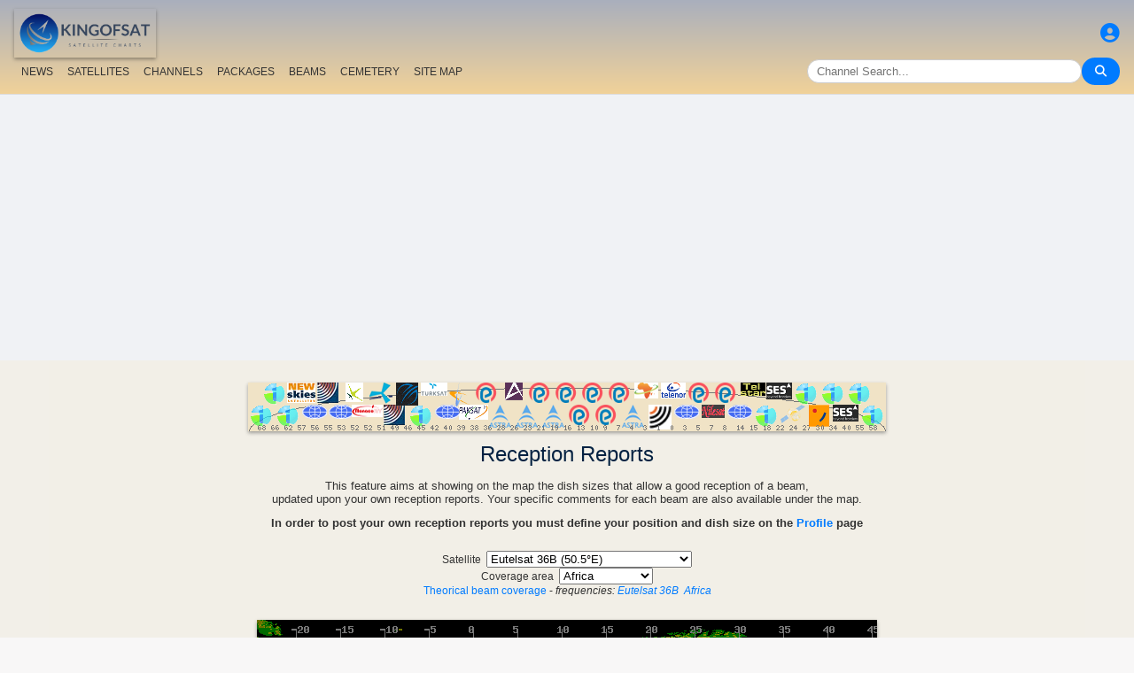

--- FILE ---
content_type: text/html; charset=UTF-8
request_url: https://en.kingofsat.net/beams.php?s=121&b=217
body_size: 9620
content:
<!DOCTYPE html>
<html>
<head>
<meta charset="UTF-8">
<meta name="viewport" content="width=device-width, initial-scale=1">
<meta name="Author" content="kingofsat">
<meta name="Description" content="Documented Satellite TV charts dedicated to European viewers. Satellite and channel information updated daily.">
<meta name="KeyWords" content="satellite,tv,news,update,television,dvb,dvb-s2,dvb-s2x,hd,4k,feed,hotbird,canalsat,sky,nova,digital,ntl,videoguard,cryptoworks,mediaguard,viaccess,nagravision,irdeto,biss,radio,listing,astra,eutelsat,intelsat,image,zapping,video,hispasat">
<title>Reception Reports - KingOfSat</title>

<link rel="SHORTCUT ICON" href="/kingofsat_icon.png" />
<link rel="alternate" type="application/rss+xml" title="KingOfSat : Most recent updates" href="/rssnews.php" />
<link rel="alternate" type="application/rss+xml" title="KingOfSat : Temporarily Free To Air" href="/rss-tempfta.php" />

<link rel="stylesheet" href="/kos.css?593" type="text/css" />
<link rel="stylesheet" href="/fontawesome-free-6.7.2-web/css/all.min.css">
<link rel="stylesheet" href="/css/footable.core.min.css" type="text/css" />
<link rel="stylesheet" href="/css/footable.metro.min.css" type="text/css" />

<script src="/js/jquery3.7.1.min.js"></script>
<script src="/js/jquery-ui.min.js"></script>
<script src="/js/footable.min.js" type="text/javascript"></script>
<script src="/js/footable.sort.min.js" type="text/javascript"></script>
<!-- Google tag (gtag.js) -->
<script async src="https://www.googletagmanager.com/gtag/js?id=G-RXJ0W0F4BD"></script>
<script>
  window.dataLayer = window.dataLayer || [];
  function gtag(){dataLayer.push(arguments);}
  gtag('js', new Date());

  gtag('config', 'G-RXJ0W0F4BD');
</script>
<!-- Google Tag Manager -->
<script>(function(w,d,s,l,i){w[l]=w[l]||[];w[l].push({'gtm.start':
new Date().getTime(),event:'gtm.js'});var f=d.getElementsByTagName(s)[0],
j=d.createElement(s),dl=l!='dataLayer'?'&l='+l:'';j.async=true;j.src=
'https://www.googletagmanager.com/gtm.js?id='+i+dl;f.parentNode.insertBefore(j,f);
})(window,document,'script','dataLayer','GTM-P6FD74RF');</script>
<!-- End Google Tag Manager -->
<script src="/js/kos.js" type="text/javascript"></script>
</head>
<body>
  <!-- Google Tag Manager (noscript) -->
<noscript><iframe src="https://www.googletagmanager.com/ns.html?id=GTM-P6FD74RF"
height="0" width="0" style="display:none;visibility:hidden"></iframe></noscript>
<!-- End Google Tag Manager (noscript) -->
 
    <div class="lightbox" id="lightbox">
    <img id="lightbox-img" alt="Image en plein écran">
  </div>

<script async src="https://pagead2.googlesyndication.com/pagead/js/adsbygoogle.js?client=ca-pub-0084964341437501"
     crossorigin="anonymous"></script><!-- !PAGE CONTENT! -->


  <header class="header">
    <div class="logo"><a href="index.php"><img src="/koslogo2.png" style="width: 160px; height: auto; padding:5px;"></a></div>
    <div class="user-icon">
        <a href="prefs" title="Define or change your personal profile"><i class="fas fa-user-circle"></i></a></div>

    <div class="nav-container">
      <nav class="nav-menu">
                <a href="news">NEWS</a>
                <a href="satellites">SATELLITES</a>
                <a href="lists">CHANNELS</a>
                <a href="packages">PACKAGES</a>
                <a href="beams">BEAMS</a>
                <a href="cemetery">CEMETERY</a>
                <a href="#menu">SITE MAP</a>
      </nav>
      <div class="search-container">
        <input type="text" id="q" class="search-bar" placeholder="Channel Search..."><button><i class="fas fa-search"></i></button>
      </div>
    </div>
  </header>



<div class="layout">
<div class="main-content">

  <div class="head">
    <div class="satlist">
        <MAP NAME="menu" id="textDiv"><AREA SHAPE="rect" COORDS="3,25,27,50" HREF="pos-68.5E" title="Intelsat 20 (IS-20) (68.5&deg;E)"><AREA SHAPE="rect" COORDS="18,0,42,25" HREF="pos-66E" title="Intelsat 17 (66.0&deg;E)"><AREA SHAPE="rect" COORDS="33,25,57,50" HREF="pos-62E" title="Intelsat 39 (62.0&deg;E)"><AREA SHAPE="rect" COORDS="44,0,76,23" HREF="pos-57E" title="NSS 12 (57.0&deg;E)"><AREA SHAPE="rect" COORDS="61,25,89,41" HREF="pos-56E" title="Express AT1 (56.0&deg;E)"><AREA SHAPE="rect" COORDS="78,0,102,23" HREF="pos-55E" title="Yamal 402 (55.0&deg;E)"><AREA SHAPE="rect" COORDS="91,25,119,41" HREF="pos-53E" title="Express AM6 (53.0&deg;E)"><AREA SHAPE="rect" COORDS="110,0,130,22" HREF="pos-52.5E" title="Yahsat 1A (52.5&deg;E)"><AREA SHAPE="rect" COORDS="117.5,25,152.5,39" HREF="pos-52E" title="TurkmenÄlem / MonacoSat (52.0&deg;E)"><AREA SHAPE="rect" COORDS="137,0,163,24" HREF="pos-51.5E" title="Belintersat 1 (51.5&deg;E)"><AREA SHAPE="rect" COORDS="153,25,177,48" HREF="pos-49E" title="Yamal 601 (49.0&deg;E)"><AREA SHAPE="rect" COORDS="167.5,0,192.5,26" HREF="pos-46E" title="Azerspace-1 (46.0&deg;E)"><AREA SHAPE="rect" COORDS="183,25,207,50" HREF="pos-45E" title="Intelsat 38 (45.0&deg;E)"><AREA SHAPE="rect" COORDS="195,0,225,15" HREF="pos-42E" title="Turksat 3A / Türksat 4A / Turksat 5B / Turksat 6A (42.0&deg;E)"><AREA SHAPE="rect" COORDS="211,25,239,41" HREF="pos-40E" title="Express AM 7 (40.0&deg;E)"><AREA SHAPE="rect" COORDS="227.5,0,252.5,27" HREF="pos-39E" title="Hellas Sat 3 / Hellas Sat 4 (39.0&deg;E)"><AREA SHAPE="rect" COORDS="238.5,25,271.5,42" HREF="pos-38E" title="Paksat 1R / Paksat MM1R (38.0&deg;E)"><AREA SHAPE="rect" COORDS="257.5,0,282.5,23" HREF="pos-36E" title="Eutelsat 36D / Express AMU1 (36.0&deg;E)"><AREA SHAPE="rect" COORDS="272.5,25,297.5,51" HREF="pos-28.2E" title="Astra 2E / Astra 2F / Astra 2G (28.2&deg;E)"><AREA SHAPE="rect" COORDS="290,0,310,20" HREF="pos-26E" title="Badr 4 / Badr 5 / Badr 7 / Badr 8 / Es'hail 2 (26.0&deg;E)"><AREA SHAPE="rect" COORDS="302.5,25,327.5,51" HREF="pos-23.5E" title="Astra 3B / Astra 3C (23.5&deg;E)"><AREA SHAPE="rect" COORDS="317.5,0,342.5,23" HREF="pos-21.6E" title="Eutelsat 21B (21.6&deg;E)"><AREA SHAPE="rect" COORDS="332.5,25,357.5,51" HREF="pos-19E" title="Astra 1KR (19.0&deg;E)"><AREA SHAPE="rect" COORDS="347.5,0,372.5,23" HREF="pos-16E" title="Eutelsat 16A (16.0&deg;E)"><AREA SHAPE="rect" COORDS="362.5,25,387.5,48" HREF="pos-13E" title="Hot Bird 13F / Hot Bird 13G (13.0&deg;E)"><AREA SHAPE="rect" COORDS="377.5,0,402.5,23" HREF="pos-10E" title="Eutelsat 10B (10.0&deg;E)"><AREA SHAPE="rect" COORDS="392.5,25,417.5,48" HREF="pos-9E" title="Eutelsat 9B (9.0&deg;E)"><AREA SHAPE="rect" COORDS="407.5,0,432.5,23" HREF="pos-7E" title="Eutelsat 7B / Eutelsat 7C (7.0&deg;E)"><AREA SHAPE="rect" COORDS="422.5,25,447.5,51" HREF="pos-4.8E" title="Astra 4A / SES 5 (4.8&deg;E)"><AREA SHAPE="rect" COORDS="436.5,0,463.5,18" HREF="pos-3E" title="Eutelsat 3B / Rascom QAF 1R (3.0&deg;E)"><AREA SHAPE="rect" COORDS="452,25,478,53" HREF="pos-1.9E" title="BulgariaSat (1.9&deg;E)"><AREA SHAPE="rect" COORDS="466,0,494,18" HREF="pos-0.8W" title="Intelsat 10-02 / Thor 5 / Thor 6 / Thor 7 (0.8&deg;W)"><AREA SHAPE="rect" COORDS="481,25,509,41" HREF="pos-3W" title="ABS-3A (3.0&deg;W)"><AREA SHAPE="rect" COORDS="497.5,0,522.5,23" HREF="pos-5W" title="Eutelsat 5 West B (5.0&deg;W)"><AREA SHAPE="rect" COORDS="512,25,538,40" HREF="pos-7W" title="Eutelsat 7 West A / Nilesat 102 / Nilesat 201 / Nilesat 301 (7.0&deg;W)"><AREA SHAPE="rect" COORDS="527.5,0,552.5,23" HREF="pos-8W" title="Eutelsat 8 West B / Eutelsat 8 West D (8.0&deg;W)"><AREA SHAPE="rect" COORDS="541,25,569,41" HREF="pos-14W" title="Express AM 8 (14.0&deg;W)"><AREA SHAPE="rect" COORDS="556,0,584,15" HREF="pos-15W" title="Telstar 12 Vantage (15.0&deg;W)"><AREA SHAPE="rect" COORDS="573,25,597,50" HREF="pos-18W" title="Intelsat 37e (18.0&deg;W)"><AREA SHAPE="rect" COORDS="585.5,0,614.5,19" HREF="pos-22W" title="SES 4 (22.0&deg;W)"><AREA SHAPE="rect" COORDS="601,25,629,46" HREF="pos-24.5W" title="AlComSat 1 (24.5&deg;W)"><AREA SHAPE="rect" COORDS="618,0,642,25" HREF="pos-27.5W" title="Intelsat 901 (27.5&deg;W)"><AREA SHAPE="rect" COORDS="633.5,25,656.5,50" HREF="pos-30W" title="Hispasat 30W-5 / Hispasat 30W-6 (30.0&deg;W)"><AREA SHAPE="rect" COORDS="648,0,672,25" HREF="pos-34.5W" title="Intelsat 35 (34.5&deg;W)"><AREA SHAPE="rect" COORDS="660.5,25,689.5,44" HREF="pos-40.5W" title="SES-6 (40.5&deg;W)"><AREA SHAPE="rect" COORDS="678,0,702,25" HREF="pos-55.5W" title="Intelsat 34 (55.5&deg;W)"><AREA SHAPE="rect" COORDS="693,25,717,50" HREF="pos-58W" title="Intelsat 21 (58.0&deg;W)">
</MAP><IMG SRC="/satlogos/menu.png?1768119670" BORDER=0 WIDTH=720 HEIGHT=55 USEMAP="#menu">
    </div>
    <p>
  </div>
  
    <div class="w3-center"><h1> Reception Reports</h1></div>
<center><br><font size="2">This feature aims at showing on the map the dish sizes that allow a good reception of  a beam,<br>updated upon your own reception reports. Your specific comments for each beam are also available under the map.<p><p><b>In order to post your own reception reports you must define your position and dish size on the <a href="prefs.php">Profile</a> page</b></font><p>
        <form name="sat" action="" method="get">
          Satellite&nbsp;          <select name="List" size="1" onChange="self.location = List.options[selectedIndex].value;" onBlur="return options[0].selected = true">
  <option value="#">Satellite</option>
<option value="?s=17"  >Eutelsat 48C (1.2&deg;E)</option><option value="?s=183"  >BulgariaSat (1.9&deg;E)</option><option value="?s=3"  >Astra 1C (2.0&deg;E)</option><option value="?s=165"  >Eutelsat 3B (3.0&deg;E)</option><option value="?s=130"  >Rascom QAF 1R (3.0&deg;E)</option><option value="?s=88"  >Eutelsat 4B (4.0&deg;E)</option><option value="?s=98"  >Astra 4A (4.8&deg;E)</option><option value="?s=147"  >SES 5 (4.8&deg;E)</option><option value="?s=156"  >Eutelsat 7B (7.0&deg;E)</option><option value="?s=201"  >Eutelsat 7C (7.0&deg;E)</option><option value="?s=178"  >Eutelsat 9B (9.0&deg;E)</option><option value="?s=212"  >Eutelsat 10B (10.0&deg;E)</option><option value="?s=180"  >Amos 7 (10.6&deg;E)</option><option value="?s=210"  >Hot Bird 13F (13.0&deg;E)</option><option value="?s=211"  >Hot Bird 13G (13.0&deg;E)</option><option value="?s=56"  >Intelsat 12 (IS-12) (13.4&deg;E)</option><option value="?s=142"  >Eutelsat 16A (16.0&deg;E)</option><option value="?s=199"  >Amos 17 (17.0&deg;E)</option><option value="?s=92"  >Astra 1KR (19.0&deg;E)</option><option value="?s=80"  >Eutelsat 31A (19.1&deg;E)</option><option value="?s=2"  >Astra 1B (19.2&deg;E)</option><option value="?s=110"  >Astra 1M (19.2&deg;E)</option><option value="?s=137"  >Astra 1N (19.2&deg;E)</option><option value="?s=218"  >Astra 1P (19.2&deg;E)</option><option value="?s=140"  >Arabsat 5C (20.0&deg;E)</option><option value="?s=109"  >Badr 6 (20.4&deg;E)</option><option value="?s=151"  >Eutelsat 21B (21.6&deg;E)</option><option value="?s=126"  >Astra 3B (23.5&deg;E)</option><option value="?s=163"  >Astra 3C (23.5&deg;E)</option><option value="?s=52"  >Astra 2D (23.6&deg;E)</option><option value="?s=1"  >Astra 2C (23.7&deg;E)</option><option value="?s=54"  >Turksat 2A (24.2&deg;E)</option><option value="?s=160"  >Es'hail 1 (25.5&deg;E)</option><option value="?s=95"  >Badr 4 (26.0&deg;E)</option><option value="?s=127"  >Badr 5 (26.0&deg;E)</option><option value="?s=174"  >Badr 7 (26.0&deg;E)</option><option value="?s=214"  >Badr 8 (26.0&deg;E)</option><option value="?s=195"  >Es'hail 2 (26.0&deg;E)</option><option value="?s=101"  >Badr C (26.2&deg;E)</option><option value="?s=4"  >Astra 1D (28.1&deg;E)</option><option value="?s=159"  >Astra 2E (28.2&deg;E)</option><option value="?s=149"  >Astra 2F (28.2&deg;E)</option><option value="?s=166"  >Astra 2G (28.2&deg;E)</option><option value="?s=128"  >Arabsat 5A (30.5&deg;E)</option><option value="?s=197"  >Arabsat 6A (30.5&deg;E)</option><option value="?s=207"  >Turksat 5A (31.0&deg;E)</option><option value="?s=7"  >Astra 1G (31.5&deg;E)</option><option value="?s=94"  >Optus A3 (31.5&deg;E)</option><option value="?s=93"  >Eutelsat 33F (33.0&deg;E)</option><option value="?s=33"  >Nilesat 101 (33.1&deg;E)</option><option value="?s=217"  >Eutelsat 36D (36.0&deg;E)</option><option value="?s=177"  >Express AMU1 (36.0&deg;E)</option><option value="?s=141"  >Paksat 1R (38.0&deg;E)</option><option value="?s=216"  >Paksat MM1R (38.0&deg;E)</option><option value="?s=122"  >NSS 5 (38.5&deg;E)</option><option value="?s=182"  >Hellas Sat 3 (39.0&deg;E)</option><option value="?s=200"  >Hellas Sat 4 (39.0&deg;E)</option><option value="?s=167"  >Express AM 7 (40.0&deg;E)</option><option value="?s=108"  >Turksat 3A (42.0&deg;E)</option><option value="?s=164"  >Türksat 4A (42.0&deg;E)</option><option value="?s=209"  >Turksat 5B (42.0&deg;E)</option><option value="?s=215"  >Turksat 6A (42.0&deg;E)</option><option value="?s=194"  >Intelsat 38 (45.0&deg;E)</option><option value="?s=155"  >Azerspace-1 (46.0&deg;E)</option><option value="?s=12"  >Eutelsat 48A (48.2&deg;E)</option><option value="?s=196"  >Yamal 601 (49.0&deg;E)</option><option value="?s=193"  >Turksat 4B (50.0&deg;E)</option><option value="?s=121" SELECTED>Eutelsat 36B (50.5&deg;E)</option><option value="?s=69"  >Eutelsat 36 West A (50.6&deg;E)</option><option value="?s=24"  >Sirius 3 (51.0&deg;E)</option><option value="?s=179"  >Belintersat 1 (51.5&deg;E)</option><option value="?s=23"  >Turksat 1C (51.9&deg;E)</option><option value="?s=169"  >TurkmenÄlem / MonacoSat (52.0&deg;E)</option><option value="?s=135"  >Yahsat 1A (52.5&deg;E)</option><option value="?s=170"  >Express AM6 (53.0&deg;E)</option><option value="?s=161"  >Yamal 402 (55.0&deg;E)</option><option value="?s=152"  >DirecTV 1R (56.0&deg;E)</option><option value="?s=190"  >Express AT1 (56.0&deg;E)</option><option value="?s=40"  >Intelsat 3R (IS-3R) (56.4&deg;E)</option><option value="?s=6"  >Astra 1F (56.8&deg;E)</option><option value="?s=123"  >NSS 12 (57.0&deg;E)</option><option value="?s=198"  >Intelsat 39 (62.0&deg;E)</option><option value="?s=26"  >Badr 3 (62.4&deg;E)</option><option value="?s=74"  >Intelsat 906 (64.2&deg;E)</option><option value="?s=192"  >Amos 4 (65.0&deg;E)</option><option value="?s=131"  >Intelsat 17 (66.0&deg;E)</option><option value="?s=148"  >Intelsat 20 (IS-20) (68.5&deg;E)</option><option value="?s=154"  >Eutelsat 70B (70.5&deg;E)</option><option value="?s=191"  >Intelsat 22 (72.0&deg;E)</option><option value="?s=72"  >Intelsat 4 (IS-4) (72.0&deg;E)</option><option value="?s=145"  >Amos 5 (72.2&deg;E)</option><option value="?s=87"  >ABS-2 (75.0&deg;E)</option><option value="?s=85"  >Eutelsat 33B (76.9&deg;E)</option><option value="?s=77"  >Express AM22 (80.1&deg;E)</option><option value="?s=71"  >Express A4 (82.8&deg;E)</option><option value="?s=103"  >Yamal 202 (83.7&deg;E)</option><option value="?s=124"  >Amos 5i (85.0&deg;E)</option><option value="?s=185"  >Intelsat 33E (86.0&deg;E)</option><option value="?s=89"  >Eutelsat 36A (91.0&deg;E)</option><option value="?s=5"  >Astra 1E (99.9&deg;E)</option><option value="?s=9"  >Astra 2A (99.9&deg;E)</option><option value="?s=25"  >Astra 5A (99.9&deg;E)</option><option value="?s=16"  >Eutelsat W2 (99.9&deg;E)</option><option value="?s=37"  >Hispasat 1B (99.9&deg;E)</option><option value="?s=116"  >Intelsat 11 (141.0&deg;E)</option><option value="?s=38"  >Intelsat 903 (154.9&deg;E)</option><option value="?s=36"  >Intelsat 907 (158.2&deg;E)</option><option value="?s=97"  >Astra 1L (0.1&deg;W)</option><option value="?s=51"  >Astra 2B (0.6&deg;W)</option><option value="?s=82"  >Intelsat 10-02 (0.8&deg;W)</option><option value="?s=102"  >Thor 5 (0.8&deg;W)</option><option value="?s=119"  >Thor 6 (0.8&deg;W)</option><option value="?s=168"  >Thor 7 (0.8&deg;W)</option><option value="?s=172"  >ABS-3A (3.0&deg;W)</option><option value="?s=30"  >Amos 1 (4.0&deg;W)</option><option value="?s=107"  >Amos 3 (4.0&deg;W)</option><option value="?s=219"  >Dror 1 (4.0&deg;W)</option><option value="?s=29"  >Thor 3 (4.3&deg;W)</option><option value="?s=202"  >Eutelsat 5 West B (5.0&deg;W)</option><option value="?s=32"  >Telecom 2C (5.0&deg;W)</option><option value="?s=113"  >Atlantic Bird 4A (7.0&deg;W)</option><option value="?s=139"  >Eutelsat 7 West A (7.0&deg;W)</option><option value="?s=45"  >Nilesat 102 (7.0&deg;W)</option><option value="?s=129"  >Nilesat 201 (7.0&deg;W)</option><option value="?s=208"  >Nilesat 301 (7.0&deg;W)</option><option value="?s=171"  >Eutelsat 8 West B (8.0&deg;W)</option><option value="?s=136"  >Eutelsat 8 West D (8.0&deg;W)</option><option value="?s=31"  >Telecom 2D (8.0&deg;W)</option><option value="?s=67"  >Eutelsat 5 West A (9.1&deg;W)</option><option value="?s=47"  >Express A3 (11.0&deg;W)</option><option value="?s=118"  >Express AM44 (11.0&deg;W)</option><option value="?s=114"  >Eutelsat 10A (12.0&deg;W)</option><option value="?s=44"  >Eutelsat 4A (12.7&deg;W)</option><option value="?s=173"  >Express AM 8 (14.0&deg;W)</option><option value="?s=176"  >Telstar 12 Vantage (15.0&deg;W)</option><option value="?s=90"  >Hot Bird 13E (16.0&deg;W)</option><option value="?s=61"  >Eutelsat 12 West B (17.2&deg;W)</option><option value="?s=19"  >Eutelsat 16C (17.9&deg;W)</option><option value="?s=187"  >Intelsat 37e (18.0&deg;W)</option><option value="?s=96"  >Intelsat 7 (IS-7) (18.2&deg;W)</option><option value="?s=125"  >Rascom 1 (19.2&deg;W)</option><option value="?s=68"  >NSS 7 (20.0&deg;W)</option><option value="?s=84"  >Intelsat 702 (20.4&deg;W)</option><option value="?s=14"  >Eutelsat 16B (21.6&deg;W)</option><option value="?s=146"  >SES 4 (22.0&deg;W)</option><option value="?s=188"  >AlComSat 1 (24.5&deg;W)</option><option value="?s=35"  >Intelsat 901 (27.5&deg;W)</option><option value="?s=91"  >Intelsat 904 (29.4&deg;W)</option><option value="?s=132"  >Hispasat 30W-5 (30.0&deg;W)</option><option value="?s=203"  >Hispasat 30W-6 (30.0&deg;W)</option><option value="?s=144"  >Intelsat 25 (31.5&deg;W)</option><option value="?s=134"  >Intelsat New Dawn (31.6&deg;W)</option><option value="?s=184"  >Intelsat 35 (34.5&deg;W)</option><option value="?s=181"  >Hispasat 36W-1 (36.0&deg;W)</option><option value="?s=83"  >Amazonas (36.2&deg;W)</option><option value="?s=115"  >Eutelsat 48D (36.5&deg;W)</option><option value="?s=106"  >NSS 10 (37.5&deg;W)</option><option value="?s=39"  >Telstar 11 (37.5&deg;W)</option><option value="?s=117"  >Telstar 11N (37.5&deg;W)</option><option value="?s=158"  >SES-6 (40.5&deg;W)</option><option value="?s=120"  >Intelsat 14 (IS-14) (45.0&deg;W)</option><option value="?s=43"  >Intelsat 905 (45.3&deg;W)</option><option value="?s=62"  >NSS 703 (47.1&deg;W)</option><option value="?s=189"  >SES 14 (47.5&deg;W)</option><option value="?s=55"  >Intelsat 902 (50.1&deg;W)</option><option value="?s=111"  >Hot Bird 13C (50.2&deg;W)</option><option value="?s=58"  >Intelsat 9 (IS-9) (50.2&deg;W)</option><option value="?s=138"  >Intelsat 24 (51.3&deg;W)</option><option value="?s=13"  >Eurobird 4 (51.8&deg;W)</option><option value="?s=153"  >Intelsat 23 (53.0&deg;W)</option><option value="?s=175"  >Intelsat 34 (55.5&deg;W)</option><option value="?s=150"  >Intelsat 21 (58.0&deg;W)</option><option value="?s=162"  >Amazonas 3 (61.0&deg;W)</option><option value="?s=186"  >Telstar 14R (63.0&deg;W)</option><option value="?s=8"  >Astra 1H (63.7&deg;W)</option><option value="?s=65"  >Astra 3A (69.4&deg;W)</option><option value="?s=50"  >Intelsat 801 (71.6&deg;W)</option><option value="?s=133"  >Hylas 1 (79.0&deg;W)</option><option value="?s=11"  >Hotbird 1 (79.3&deg;W)</option><option value="?s=100"  >NSS 806 (80.1&deg;W)</option><option value="?s=48"  >Hispasat 1C (82.8&deg;W)</option><option value="?s=99"  >Intelsat 805 (85.3&deg;W)</option><option value="?s=34"  >Telstar 12 (88.0&deg;W)</option><option value="?s=28"  >Thor 2 (91.2&deg;W)</option><option value="?s=104"  >Paksat 1 (92.0&deg;W)</option><option value="?s=76"  >Hellas Sat 2 (95.6&deg;W)</option><option value="?s=73"  >Hispasat 30W-4 (96.3&deg;W)</option><option value="?s=157"  >Eutelsat 33E (96.9&deg;W)</option><option value="?s=105"  >Arabsat 2B (99.9&deg;W)</option><option value="?s=86"  >Express AM1 (99.9&deg;W)</option><option value="?s=27"  >Intelsat 707 (99.9&deg;W)</option><option value="?s=70"  >Eutelsat 33D (119.9&deg;W)</option><option value="?s=79"  >Amos 2 (127.9&deg;W)</option><option value="?s=57"  >Eutelsat 33C (135.7&deg;W)</option><option value="?s=81"  >Eutelsat 7A (139.2&deg;W)</option><option value="?s=41"  >Intelsat 1R (IS-1R) (191.3&deg;W)</option><option value="?s=42"  >Intelsat 10 (IS-10) (192.2&deg;W)</option></select>
</form>

        <form name="beam" action="" methode="get"> 
          Coverage area&nbsp;          <select name="List" size="1" onChange="self.location = List.options[selectedIndex].value;" onBlur="return options[0].selected = true">
	<option value="#" selected>Coverage area</option>
      <option value="?s=121&amp;b=217"SELECTED>Africa</option><option value="?s=121&amp;b=218" >Eurasia</option> </select>
 </form>
<a href="http://www.eutelsat.com/news/media_library/brochures/W7-flyer.pdf" target="_blank">Theorical beam coverage</a> - <i>frequencies: <a href="sat-w7">Eutelsat 36B</a>&nbsp;&nbsp;<a href="freqs.php?sat=121&amp;b=217">Africa</a><p></i><br><div class="w3-center w3-hover-opacity" style="width:100%">
	<img src="/map.php?b=217" style="max-width: -webkit-fill-available;"> 
</div>
Detailed reception reports and comments about this beam:<p><hr width="80%" color="#800000">    <table class="fl">
            <tr>
          <td valign="top" width="25%">
          <font color="#999999">2023-02-07 00:05:32</font></td><td width="75%" valign="top"><font color="#224477"><i>tahakerouila</font><font color="#ccaa33"> (-,180cm)</i></font> <img src="/rec-oui.gif"> Is there any beam on (30.5N-2.8E,180cm)</font><p><p>      </td>
     </tr>
         <tr>
          <td valign="top" width="25%">
          <font color="#999999">2022-04-23 18:28:17</font></td><td width="75%" valign="top"><font color="#224477"><i>Lexzie</font><font color="#ccaa33"> (51.9N-4.6E,180cm)</i></font> <img src="/rec-oui.gif"> Only the DVB-S transmissions with 180cm and black ultra LNB</font><p><p>      </td>
     </tr>
         <tr>
          <td valign="top" width="25%">
          <font color="#999999">2020-06-26 12:36:44</font></td><td width="75%" valign="top"><font color="#224477"><i>H.abdi</font><font color="#ccaa33"> (38N-44.5E,83cm)</i></font> ? O am in tehran 35.7152 N 51.4043 E</font><p><p>      </td>
     </tr>
         <tr>
          <td valign="top" width="25%">
          <font color="#999999">2016-05-20 15:42:37</font></td><td width="75%" valign="top"><font color="#224477"><i>ibza3</font><font color="#ccaa33"> (54.7N-2.4W,240cm)</i></font> <img src="/rec-oui.gif"> not available in cairo</font><p><p>      </td>
     </tr>
         <tr>
          <td valign="top" width="25%">
          <font color="#999999">2016-03-20 18:13:32</font></td><td width="75%" valign="top"><font color="#224477"><i>chistera</font><font color="#ccaa33"> (43.5N-1.8W,120cm)</i></font> ? signal ok biarritz france</font><p><p>      </td>
     </tr>
         <tr>
          <td valign="top" width="25%">
          <font color="#999999">2015-10-03 04:14:46</font></td><td width="75%" valign="top"><font color="#224477"><i>Mijas06</font><font color="#ccaa33"> (43.7N-7.3E,180cm)</i></font> <img src="/rec-oui.gif"> good reception of africa beam </font><p><p>      </td>
     </tr>
         <tr>
          <td valign="top" width="25%">
          <font color="#999999">2015-01-27 20:12:15</font></td><td width="75%" valign="top"><font color="#224477"><i>pdjc</font><font color="#ccaa33"> (42N-9.1W,150cm)</i></font> ? Hello guys it´s possible to see this atelite in Portugal? Thx</font><p><p>      </td>
     </tr>
         <tr>
          <td valign="top" width="25%">
          <font color="#999999">2013-10-30 22:15:19</font></td><td width="75%" valign="top"><font color="#224477"><i>spinner</font><font color="#ccaa33"> (45.5N-9.2E,120cm)</i></font> <img src="/rec-oui.gif"> ok in milan</font><p><p>      </td>
     </tr>
         <tr>
          <td valign="top" width="25%">
          <font color="#999999">2013-03-16 00:39:11</font></td><td width="75%" valign="top"><font color="#224477"><i>algisb</font><font color="#ccaa33"> (52.9N-0E,100cm)</i></font> ? 28 to 31 signal strenght(no picture)</font><p><p>      </td>
     </tr>
         <tr>
          <td valign="top" width="25%">
          <font color="#999999">2012-01-24 02:00:35</font></td><td width="75%" valign="top"><font color="#224477"><i>ali10</font><font color="#ccaa33"> (-,0cm)</i></font> <img src="/rec-oui.gif"> I need this in uae 
</font><p><p>      </td>
     </tr>
         <tr>
          <td valign="top" width="25%">
          <font color="#999999">2011-03-27 16:36:18</font></td><td width="75%" valign="top"><font color="#224477"><i>Chriss24</font><font color="#ccaa33"> (-,90cm)</i></font> ? Je suis a  8.7833° est de longitude et -0.71667 sud de latitude quel diametre faut-il a ma parabole pour mieux recevoire les TP de eutelsatw7</font><p><p>      </td>
     </tr>
         <tr>
          <td valign="top" width="25%">
          <font color="#999999">2011-02-13 14:13:57</font></td><td width="75%" valign="top"><font color="#224477"><i>lewisham</font><font color="#ccaa33"> (51.3N-0.1W,130cm)</i></font> <img src="/rec-oui.gif"> Could something be done about the Africa beam please? It is not right Eurasia can be received in Europe while the Africa beam is now not receivable unless one has a huge dish! Could the coverage of the Africa beam increased to Europe as it was in the past please?

Thank you

Lewisham</font><p><p>      </td>
     </tr>
         <tr>
          <td valign="top" width="25%">
          <font color="#999999">2010-12-16 17:11:14</font></td><td width="75%" valign="top"><font color="#224477"><i>princekajanja</font><font color="#ccaa33"> (-,0cm)</i></font> ? pour recevoir la NTV et TBC je n&#039;ai pas le sat eutelsat 7 mais parcontre j&#039;ai eutelsat 4 est il possible de récevoir les chaines ci-dessus?</font><p><p>      </td>
     </tr>
         <tr>
          <td valign="top" width="25%">
          <font color="#999999">2010-04-06 19:58:06</font></td><td width="75%" valign="top"><font color="#224477"><i>lesarros</font><font color="#ccaa33"> (37.5N-23.6E,95cm)</i></font> <img src="/rec-oui.gif"> Nothing on African Beam with 95 cm</font><p><p>      </td>
     </tr>
         <tr>
          <td valign="top" width="25%">
          <font color="#999999">2010-02-03 08:51:19</font></td><td width="75%" valign="top"><font color="#224477"><i>satsearcher</font><font color="#ccaa33"> (53.7N-1.7W,120cm)</i></font> <img src="/rec-oui.gif"> A few frequencies from the sub-sahara african beam coming in here</font><p><p>      </td>
     </tr>
         <tr>
          <td valign="top" width="25%">
          <font color="#999999">2010-01-23 16:49:19</font></td><td width="75%" valign="top"><font color="#224477"><i>KingOfSat</font><font color="#ccaa33"> (47.8N-2.6W,310cm)</i></font> <img src="/rec-oui.gif"> Nothing on African beam with 120cm</font><p><p>      </td>
     </tr>
     </table>
        <hr width="100%" color="#800000"><h3>In order to post your own reception reports you must define your position and dish size on the <a href="prefs.php">Profile</a> page</h3><p></center></div></div>

<footer id="menu">
<div class="container">

<table><tr><td><a href="index.php"><img src="/koslogo2.png" style="width: 150px; height: auto;"> Start page</a>
</td></tr></table>
<p><p>
<div class="w3-row-padding">	
	<div class="w3-quarter w3-container w3-margin-bottom">
      <div class="w3-container">
        <p><a href="intro" title="Introduction to KingOfSat">Introduction / FAQ</a></p>
      </div>
    </div>
	<div class="w3-quarter w3-container w3-margin-bottom">
      <div class="w3-container">
        <p><a href="prefs" title="Define or update your personal settings"><img src="/profil.gif"><br> Define your Profile </a></p>
      </div>
    </div>
	<div class="w3-quarter w3-container w3-margin-bottom">
      <div class="w3-container">
        <p><a href="contribution" title="KingOfSat charts update form"><img src="/edit.gif"><br> Your Comments / Updates</a></p>
      </div>
    </div>
	<div class="w3-quarter w3-container w3-margin-bottom">
      <div class="w3-container">
        <p><a href="mailto:webmaster@kingofsat.net">Send your comments/suggestions to KingOfSat</a></p>
      </div>
    </div>
</div>
<div class="w3-row-padding">	
	<div class="w3-quarter w3-container w3-margin-bottom">
      <div class="w3-container">
        <p><a href="news"><img src="/news.gif"> Most recent updates (News)</a></p>
      </div>
    </div>
	<div class="w3-quarter w3-container w3-margin-bottom">
      <div class="w3-container">
        <p><a href="news-fta"><img src="/news.gif"> Most recent updates<br>(News, Clear)</a></p>
      </div>
    </div>
	<div class="w3-quarter w3-container w3-margin-bottom">
      <div class="w3-container">
        <p><a href="news13E"><img src="/news.gif"> Most recent updates (News, Hotbird 13&deg;E)</a></p>
      </div>
    </div>
	<div class="w3-quarter w3-container w3-margin-bottom">
      <div class="w3-container">
        <p><a href="news19.2E"><img src="/news.gif"> Most recent updates (News, Astra 19,2&deg;E)</a></p>
      </div>
    </div>
</div>
<div class="w3-row-padding">
	<div class="w3-quarter w3-container w3-margin-bottom">
      <div class="w3-container">
        <p><a HREF="new">[+] Most recent additions / changes</a></p>
      </div>
    </div>
	<div class="w3-quarter w3-container w3-margin-bottom">
      <div class="w3-container">
        <p><a HREF="removed">[-] Most recent removals</a></p>
      </div>
    </div>
	<div class="w3-quarter w3-container w3-margin-bottom">
      <div class="w3-container">
        <p><a href="tempfta" title="Temporarily Free To Air"><img src="/key.gif"> Temporarily Free To Air (7)</a></p>
      </div>
    </div>
	<div class="w3-quarter w3-container w3-margin-bottom">
      <div class="w3-container">
        <p><a HREF="search" title="Channel Search Engine"><i class="fa fa-search"></i> Channel Search</a></p>
      </div>
    </div>
</div>
<div class="w3-row-padding">	
	<div class="w3-quarter w3-container w3-margin-bottom">
      <div class="w3-container">
        <p><a href="satellites" title="Satellite directory"><b>Satellite Directory</b></a></p>
      </div>
    </div>
	<div class="w3-quarter w3-container w3-margin-bottom">
      <div class="w3-container">
        <p><a href="beams" title="Reception reports for all satellites and beams">Reception Reports</a></p>
      </div>
    </div>
	<div class="w3-quarter w3-container w3-margin-bottom">
      <div class="w3-container">
        <p><a href="lists" title="Channel directory">Channel Directory</a></p>
      </div>
    </div>
	<div class="w3-quarter w3-container w3-margin-bottom">
      <div class="w3-container">
        <p><a href="packages" title="Packages"> Packages</a> (<a title="eng"> <i>English</i></a><a class="menu" href="pack-skydigital"> - Sky Digital</a><a class="menu" href="pack-mtv"> - MTV Networks</a><a class="menu" href="pack-bbc"> - BBC</a><a class="menu" href="pack-freesat"> - Freesat</a>)
      </div>
    </div>
</div>
<div class="w3-row-padding">	
	<div class="w3-quarter w3-container w3-margin-bottom">
      <div class="w3-container">
        <p><a href="cemetery" title="The Channel Cemetery (channels not anymore transmitted by satellite)">The Channel Cemetery</a></p>
      </div>
    </div>
	<div class="w3-quarter w3-container w3-margin-bottom">
      <div class="w3-container">
        <p><a href="missing" title="Missing pictures: Contributors are very welcome !">Most Wanted Pictures</a></p>
      </div>
    </div>
	<div class="w3-quarter w3-container w3-margin-bottom">
      <div class="w3-container">
        <p><a href="ultrahd"><img src="/ultrahd.gif"> Ultra High Definition TV Channels</a></p>
      </div>
    </div>
	<div class="w3-quarter w3-container w3-margin-bottom">
      <div class="w3-container">
        <p><a href="3dtv"><img src="/3dtv.gif"> Channels broadcasting in 3D</a></p>
      </div>
    </div>
</div>

<div class="w3-row-padding">	
	<div class="w3-quarter w3-container w3-margin-bottom">
      <div class="w3-container">
        <p><a title="eng"> <i>English</i></a></p>
<li><a href="find2.php?cl=eng&amp;num_genre=3&amp;num_crypt=1&amp;ordre=freq">Category: Sport, Clear</a>
<li><a href="find2.php?cl=eng&amp;num_genre=8&amp;num_crypt=1&amp;ordre=freq">Category: News, Clear</a>
<li><a href="find2.php?cl=eng&amp;num_genre=7&amp;num_crypt=1&amp;ordre=freq">Category: Movies, Clear</a>

      </div>
    </div>
	<div class="w3-quarter w3-container w3-margin-bottom">
      <div class="w3-container">
        <p><a href="https://www.satelliweb.com/" target="_parent"><img src="/satelliweb.jpg" border=0></a>
        <li><a href="https://www.satelliweb.com/index.php?section=listingsf" target="_blank" title="Feed charts and Frequencies">Feed Frequencies</a>
        <li><a href="https://www.satelliweb.com/index.php?section=livef" target="_blank" title="The most recent feeds are described here, with screenshots">Most recent Feeds</a>
        <li><a href="https://www.satelliweb.com/forum/" target="_blank" title="General board focused on the FTA Satellite world (mainly in French)">FTA Satellite Board</a>
</p>
      </div>
    </div>
</div>
<h7>All contents on this site are protected by copyright and owned by KingOfSat, except contents shown in some screenshots that belong to their respective owners. Screenshots are only proposed to help illustrating, identifying and promoting corresponding TV channels. For all questions/remarks related to copyright, please contact KingOfSat webmaster.</h7>

<hr>
<a title="English" href="https://en.kingofsat.net/" target="_parent"><img src="/flags/en.png" alt="English" border=1 height=12 width=18></a> 
<a title="Fran&ccedil;ais" href="https://fr.kingofsat.net/" target="_parent"><img src="/flags/fr.png" alt="Fran&ccedil;ais" border=1 height=12 width=18></a> 
<a title="Dutch" href="https://nl.kingofsat.net/" target="_parent"><img src="/flags/nl.png" alt="Dutch" border=1 height=12 width=18></a> 
<a title="Deutsch" href="https://de.kingofsat.net/" target="_parent"><img src="/flags/de.gif" alt="Deutsch" border=1 height=12 width=18></a> 
<a title="Swedish" href="https://se.kingofsat.net/" target="_parent"><img src="/flags/se.gif" alt="Swedish" border=1 height=12 width=18></a> 
<a title="Norwegian (news only) - Translators are welcome!" href="https://no.kingofsat.net/" target="_parent"><img src="/flags/no.gif" alt="Norwegian (news only) - Translators are welcome!" border=1 height=12 width=18></a> 
<a title="Portuguese (news only) - Translators are welcome!" href="https://pt.kingofsat.net/" target="_parent"><img src="/flags/pt.gif" alt="Portuguese (news only) - Translators are welcome!" border=1 height=12 width=18></a> 
<a title="Espa&ntilde;ol" href="https://es.kingofsat.net/" target="_parent"><img src="/flags/es.png" alt="Espa&ntilde;ol" border=1 height=12 width=18></a> 
<a title="Italian" href="https://it.kingofsat.net/" target="_parent"><img src="/flags/it.gif" alt="Italian" border=1 height=12 width=18></a> 
<a title="Polish" href="https://pl.kingofsat.net/" target="_parent"><img src="/flags/pl.gif" alt="Polish" border=1 height=12 width=18></a> 
<a title="Czech (news only) - Translators are welcome!" href="https://cz.kingofsat.net/" target="_parent"><img src="/flags/cz.gif" alt="Czech (news only) - Translators are welcome!" border=1 height=12 width=18></a> 
<a title="Greek" href="https://gr.kingofsat.net/" target="_parent"><img src="/flags/gr.gif" alt="Greek" border=1 height=12 width=18></a> 
<a title="Suomi" href="https://fi.kingofsat.net/" target="_parent"><img src="/flags/fi.gif" alt="Suomi" border=1 height=12 width=18></a> 
<a title="Arabic" href="https://ar.kingofsat.net/" target="_parent"><img src="/flags/ar.gif" alt="Arabic" border=1 height=12 width=18></a> 
<a title="Turkish" href="https://tr.kingofsat.net/" target="_parent"><img src="/flags/tr.gif" alt="Turkish" border=1 height=12 width=18></a> 
<a title="Russian" href="https://ru.kingofsat.net/" target="_parent"><img src="/flags/ru.gif" alt="Russian" border=1 height=12 width=18></a> 
<a title="Serbo-Croatian / srpsko-hrvatski" href="https://sc.kingofsat.net/" target="_parent"><img src="/flags/sc.gif" alt="Serbo-Croatian / srpsko-hrvatski" border=1 height=12 width=18></a> 
<a title="Romanian" href="https://ro.kingofsat.net/" target="_parent"><img src="/flags/ro.png" alt="Romanian" border=1 height=12 width=18></a> 
<a title="Hungarian" href="https://hu.kingofsat.net/" target="_parent"><img src="/flags/hu.png" alt="Hungarian" border=1 height=12 width=18></a> 
<a title="Albanian" href="https://sq.kingofsat.net/" target="_parent"><img src="/flags/sq.gif" alt="Albanian" border=1 height=12 width=18></a> 

</div>
<br>
<table WIDTH=100% BORDER=0 ALIGN="CENTER" class="menu"><col span=2>
 <tr>
  <td WIDTH=50% ALIGN="left">2911 zappers currently browsing this site  </td>
  <td WIDTH=50% ALIGN="right">Copyright <a href="mailto:webmaster@kingofsat.net">KingOfSat</a>&nbsp;2026  </td>
 </tr>
</table>
</footer>

 </body>
</html>

--- FILE ---
content_type: text/html; charset=utf-8
request_url: https://www.google.com/recaptcha/api2/aframe
body_size: 268
content:
<!DOCTYPE HTML><html><head><meta http-equiv="content-type" content="text/html; charset=UTF-8"></head><body><script nonce="BlQn-mUCHKfUj_L-7BrRVw">/** Anti-fraud and anti-abuse applications only. See google.com/recaptcha */ try{var clients={'sodar':'https://pagead2.googlesyndication.com/pagead/sodar?'};window.addEventListener("message",function(a){try{if(a.source===window.parent){var b=JSON.parse(a.data);var c=clients[b['id']];if(c){var d=document.createElement('img');d.src=c+b['params']+'&rc='+(localStorage.getItem("rc::a")?sessionStorage.getItem("rc::b"):"");window.document.body.appendChild(d);sessionStorage.setItem("rc::e",parseInt(sessionStorage.getItem("rc::e")||0)+1);localStorage.setItem("rc::h",'1769091192226');}}}catch(b){}});window.parent.postMessage("_grecaptcha_ready", "*");}catch(b){}</script></body></html>